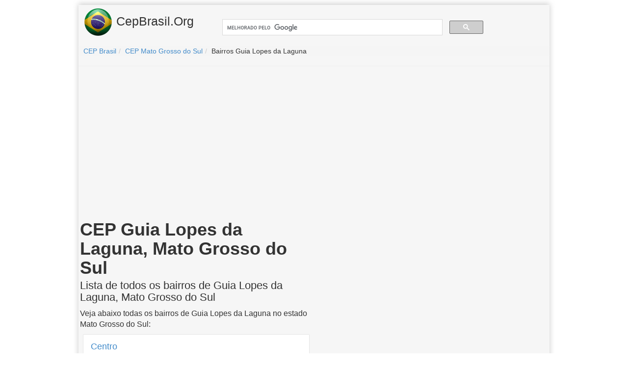

--- FILE ---
content_type: text/html; charset=UTF-8
request_url: https://cepbrasil.org/mato-grosso-do-sul/guia-lopes-da-laguna/
body_size: 2133
content:
<!DOCTYPE html>
<html lang="pt-BR"><head><meta charset="UTF-8"><meta name="viewport" content="width=device-width, initial-scale=1"><meta name="dcterms.audience" content="Global"><meta http-equiv="X-UA-Compatible" content="IE=Edge"><title>&#12304; CEP de Guia Lopes da Laguna &#12305;Bairros da cidade de Guia Lopes da Laguna, Mato Grosso do Sul - CEPBrasil.org</title><meta name="description" content="Todos os CEPs da cidade de Guia Lopes da Laguna. &#9989; Localize informa&ccedil;&otilde;es de CEP: Estados, Cidades, Bairros, Ruas."><link rel="stylesheet" type="text/css" href="//cdnjs.cloudflare.com/ajax/libs/twitter-bootstrap/3.0.0/css/bootstrap.min.css">
  <link rel="stylesheet" type="text/css" href="/style.css">
  <link rel="shortcut icon" href="/favicon.ico">
  <!--<link rel="canonical" href="https://cepbrasil.org" />
  <link rel="chrome-webstore-item" href="#">-->
  
<!-- ogs twitter e face--> 

<!-- Global site tag (gtag.js) - Google Analytics -->
<script async src="https://www.googletagmanager.com/gtag/js?id=UA-119240652-1"></script>
<script>
  window.dataLayer = window.dataLayer || [];
  function gtag(){dataLayer.push(arguments);}
  gtag('js', new Date());

  gtag('config', 'UA-119240652-1');
</script>

  
</head>
<body>
<div class="container">
  <div class="corpo">
    <div class="header"><a href="/" class="logo"><img src="/cep-brasil.png" alt="logo CEP Brasil"> CepBrasil.Org</a>
      
    <div class="search_form">
    <script>
      (function() {
        var cx = '015319603693638169556:qrxl9xutvg0';
        var gcse = document.createElement('script');
        gcse.type = 'text/javascript';
        gcse.async = true;
        gcse.src = 'https://cse.google.com/cse.js?cx=' + cx;
        var s = document.getElementsByTagName('script')[0];
        s.parentNode.insertBefore(gcse, s);
      })();
    </script>
    <gcse:search></gcse:search>      
    </div>
      
      <!--<form class="search_form" role="search" action="/busca/">
        <div class="search_box"><input class="input-lg" type="search" name="query" placeholder="CEP ou endereço" value=""></div>
        <div class="search_btn"><button class="btn btn-primary" type="submit"><i class="glyphicon glyphicon-search"></i> Buscar</button></div>
      </form>-->
    </div>

</head><body><div class="row breadcrumbs"><ol itemscope itemtype="http://schema.org/BreadcrumbList" class="breadcrumb"><li itemprop="itemListElement" itemscope itemtype="http://schema.org/ListItem" class="breadcrumb-item"><a itemprop="item" href="/"><span itemprop="name">CEP Brasil</span></a><meta itemprop="position" content="1"></li><li itemprop="itemListElement" itemscope itemtype="http://schema.org/ListItem" class="breadcrumb-item"><a itemprop="item" href="/mato-grosso-do-sul"><span itemprop="name">CEP Mato Grosso do Sul</span></a><meta itemprop="position" content="2"></li><li itemprop="itemListElement" itemscope itemtype="http://schema.org/ListItem" class="breadcrumb-item"><span itemprop="item"><span itemprop="name">Bairros Guia Lopes da Laguna</span></span><meta itemprop="position" content="3"></li></ol></div><hr>  <!--<div class="native3">
      <div class="row linha">
        <div class="col-md-4 coluna">
          <a href="#">
            <img src="milho.jpg">
            <h5>Este Milho "Super" Fortalece O Sistema Imunológico E Destrói O Herpes</h5>
          </a>
        </div>
        <div class="col-md-4 coluna">
          <a href="#">
            <img src="inteligencia.jpg">
            <h5>Anvisa Libera "Pílula Da Inteligência" No Brasil</h5>
          </a>
        </div>
        <div class="col-md-4 coluna">
          <a href="#">
            <img src="maca.jpg">
            <h5>Truque 100% Natural para a Cura da Impotência Sexual</h5>
          </a>
        </div>
      </div>
    </div>-->
<script async src="//pagead2.googlesyndication.com/pagead/js/adsbygoogle.js"></script>
<!-- cepbrasil-300 -->
<ins class="adsbygoogle"
     style="display:inline-block;width:336px;height:280px"
     data-ad-client="ca-pub-7200456220853487"
     data-ad-slot="9655339494"></ins>
<script>
(adsbygoogle = window.adsbygoogle || []).push({});
</script><div class="row linha"><div class="col-md-6 coluna"><h1>CEP Guia Lopes da Laguna, Mato Grosso do Sul</h1><h2>Lista de todos os bairros de Guia Lopes da Laguna, Mato Grosso do Sul</h2><p>Veja abaixo todas os bairros de Guia Lopes da Laguna no estado Mato Grosso do Sul:</p><a class="box" href="centro"> <h4 class="title">Centro</h4> </a></div><div class="col-md-6 coluna">  <!--<div class="native3">
      <div class="row linha">
        <div class="col-md-12 coluna">
          <a href="#">
            <img src="milho.jpg">
            <h5>Este Milho "Super" Fortalece O Sistema Imunológico E Destrói O Herpes</h5>
          </a>
        </div>
      </div>
    </div>-->
<script async src="//pagead2.googlesyndication.com/pagead/js/adsbygoogle.js"></script>
<!-- cepbrasil-sidebar-link -->
<ins class="adsbygoogle"
     style="display:block"
     data-ad-client="ca-pub-7200456220853487"
     data-ad-slot="4627918687"
     data-ad-format="link"
     data-full-width-responsive="true"></ins>
<script>
(adsbygoogle = window.adsbygoogle || []).push({});
</script><h2>Mapa da cidade de Guia Lopes da Laguna, Mato Grosso do Sul</h2><p>Veja o mapa da cidade de Guia Lopes da Laguna no estado Mato Grosso do Sul abaixo:</p><p><iframe src="https://www.google.com/maps/embed/v1/place?key=AIzaSyCB9S0dGxQ3Wq5aHs_j0w-7DhyaGf4VoQ4&amp;q=Guia%20Lopes%20da%20Laguna,Mato%20Grosso%20do%20Sul,Brasil" width="100%" height="300" frameborder="0" style="border:0" allowfullscreen></iframe></p>  <!--<div class="native3">
      <div class="row linha">
        <div class="col-md-4 coluna">
          <a href="#">
            <img src="milho.jpg">
            <h5>Este Milho "Super" Fortalece O Sistema Imunológico E Destrói O Herpes</h5>
          </a>
        </div>
      </div>
    </div>--></div></div>  <!--<div class="native3">
      <div class="row linha">
        <div class="col-md-4 coluna">
          <a href="#">
            <img src="milho.jpg">
            <h5>Este Milho "Super" Fortalece O Sistema Imunológico E Destrói O Herpes</h5>
          </a>
        </div>
        <div class="col-md-4 coluna">
          <a href="#">
            <img src="inteligencia.jpg">
            <h5>Anvisa Libera "Pílula Da Inteligência" No Brasil</h5>
          </a>
        </div>
        <div class="col-md-4 coluna">
          <a href="#">
            <img src="maca.jpg">
            <h5>Truque 100% Natural para a Cura da Impotência Sexual</h5>
          </a>
        </div>
      </div>
    </div>-->  <!--<div class="native3">
      <div class="row linha">
        <div class="col-md-4 coluna">
          <a href="#">
            <img src="milho.jpg">
            <h5>Este Milho "Super" Fortalece O Sistema Imunológico E Destrói O Herpes</h5>
          </a>
        </div>
        <div class="col-md-4 coluna">
          <a href="#">
            <img src="inteligencia.jpg">
            <h5>Anvisa Libera "Pílula Da Inteligência" No Brasil</h5>
          </a>
        </div>
        <div class="col-md-4 coluna">
          <a href="#">
            <img src="maca.jpg">
            <h5>Truque 100% Natural para a Cura da Impotência Sexual</h5>
          </a>
        </div>
      </div>
    </div>-->  <div class="footer">
    <div class="row">
      <div class="col-md-10">
        <span><a href="/">CEP Brasil</a></span>
        <span> - <a href="/contato.php">Contato</a></span>
        <span> - <a href="/sobre.php">Sobre</a></span>
        <span> - <a target="_blank" href="https://twitter.com/brasilcep">Twitter</a></span>
        <span> - <a href="/termos-uso.php">Termos de Uso</a></span>
        <span> - <a href="/privacidade.php">Política de Privacidade</a></span>
      </div>
    </div>
  </div>
</div><!--container--></body></html>


--- FILE ---
content_type: text/html; charset=utf-8
request_url: https://www.google.com/recaptcha/api2/aframe
body_size: 116
content:
<!DOCTYPE HTML><html><head><meta http-equiv="content-type" content="text/html; charset=UTF-8"></head><body><script nonce="XZcqo4qIcSqnz5fHSz11-A">/** Anti-fraud and anti-abuse applications only. See google.com/recaptcha */ try{var clients={'sodar':'https://pagead2.googlesyndication.com/pagead/sodar?'};window.addEventListener("message",function(a){try{if(a.source===window.parent){var b=JSON.parse(a.data);var c=clients[b['id']];if(c){var d=document.createElement('img');d.src=c+b['params']+'&rc='+(localStorage.getItem("rc::a")?sessionStorage.getItem("rc::b"):"");window.document.body.appendChild(d);sessionStorage.setItem("rc::e",parseInt(sessionStorage.getItem("rc::e")||0)+1);localStorage.setItem("rc::h",'1769716427926');}}}catch(b){}});window.parent.postMessage("_grecaptcha_ready", "*");}catch(b){}</script></body></html>